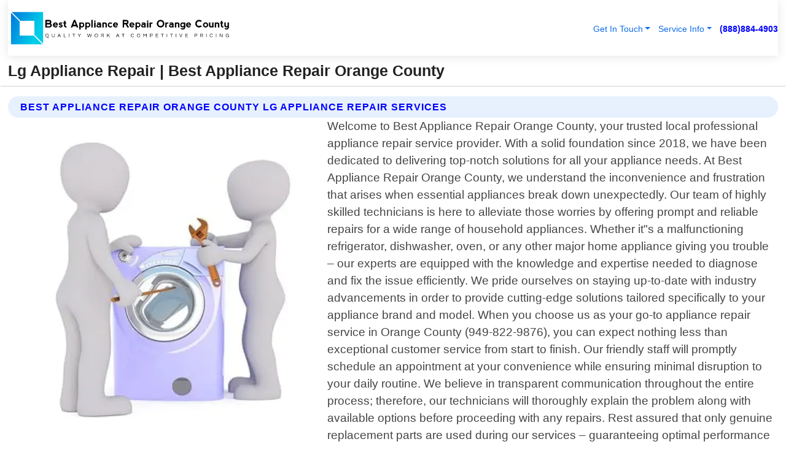

--- FILE ---
content_type: text/html; charset=utf-8
request_url: https://www.bestappliancerepairorangecounty.com/lg-appliance-repair
body_size: 16725
content:

<!DOCTYPE html>
<html lang="en">
<head id="HeaderTag"><link rel="preconnect" href="//www.googletagmanager.com/" /><link rel="preconnect" href="//www.google-analytics.com" /><link rel="preconnect" href="//maps.googleapis.com/" /><link rel="preconnect" href="//maps.gstatic.com/" /><title>
	Lg Appliance Repair
</title><meta charset="utf-8" /><meta content="width=device-width, initial-scale=1.0" name="viewport" /><link id="favicon" href="/Content/Images/1107/FAVICON.png" rel="icon" /><link id="faviconapple" href="/assets/img/apple-touch-icon.png" rel="apple-touch-icon" /><link rel="preload" as="script" href="//cdn.jsdelivr.net/npm/bootstrap@5.3.1/dist/js/bootstrap.bundle.min.js" />
<link rel="canonical" href="https://www.bestappliancerepairorangecounty.com/lg-appliance-repair" /><meta name="title" content="Lg Appliance Repair " /><meta name="description" content="Lg Appliance Repair by Best Appliance Repair Orange County, A Professional Appliance Repair Services" /><meta name="og:title" content="Lg Appliance Repair " /><meta name="og:description" content="Lg Appliance Repair by Best Appliance Repair Orange County, A Professional Appliance Repair Services" /><meta name="og:site_name" content="https://www.BestApplianceRepairOrangeCounty.com" /><meta name="og:type" content="website" /><meta name="og:url" content="https://www.bestappliancerepairorangecounty.com/lg-appliance-repair" /><meta name="og:image" content="https://www.BestApplianceRepairOrangeCounty.com/Content/Images/1107/LOGO.webp" /><meta name="og:image:alt" content="Best Appliance Repair Orange County Logo" /><script type="application/ld+json">{"@context": "https://schema.org","@type": "LocalBusiness","name": "Best Appliance Repair Orange County","address": {"@type": "PostalAddress","addressLocality": "Anaheim","addressRegion": "CA","postalCode": "92805","addressCountry": "US"},"priceRange":"$","image": "https://www.BestApplianceRepairOrangeCounty.com/content/images/1107/logo.png","email": "support@BestApplianceRepairOrangeCounty.com","telephone": "+18888844903","url": "https://www.BestApplianceRepairOrangeCounty.com","@id":"https://www.BestApplianceRepairOrangeCounty.com","paymentAccepted": [ "cash","check","credit card", "invoice" ],"openingHours": "Mo-Su 00:00-23:59","openingHoursSpecification": [ {"@type": "OpeningHoursSpecification","dayOfWeek": ["Monday","Tuesday","Wednesday","Thursday","Friday","Saturday","Sunday"],"opens": "00:00","closes": "23:59"} ],"geo": {"@type": "GeoCoordinates","latitude": "33.84778","longitude": "-117.957293"},"hasOfferCatalog": {"@context": "http://schema.org","@type": "OfferCatalog","name": "Appliance Repair services","@id": "https://www.bestappliancerepairorangecounty.com/lg-appliance-repair","itemListElement":[ { "@type":"OfferCatalog", "name":"Best Appliance Repair Orange County Services","itemListElement": [{"@type":"Offer","itemOffered":{"@type":"Service","name":"Lg Appliance Repair","description":"Lg Appliance Repair ","url":"https://www.bestappliancerepairorangecounty.com/lg-appliance-repair"}}]}]},"areaServed":[{ "@type":"City","name":"Aliso Viejo California","@id":"https://www.bestappliancerepairorangecounty.com/aliso-viejo-california-services"},{ "@type":"City","name":"Anaheim California","@id":"https://www.bestappliancerepairorangecounty.com/anaheim-california-services"},{ "@type":"City","name":"Brea California","@id":"https://www.bestappliancerepairorangecounty.com/brea-california-services"},{ "@type":"City","name":"Buena Park California","@id":"https://www.bestappliancerepairorangecounty.com/buena-park-california-services"},{ "@type":"City","name":"Capistrano Beach California","@id":"https://www.bestappliancerepairorangecounty.com/capistrano-beach-california-services"},{ "@type":"City","name":"Corona Del Mar California","@id":"https://www.bestappliancerepairorangecounty.com/corona-del-mar-california-services"},{ "@type":"City","name":"Costa Mesa California","@id":"https://www.bestappliancerepairorangecounty.com/costa-mesa-california-services"},{ "@type":"City","name":"Cypress California","@id":"https://www.bestappliancerepairorangecounty.com/cypress-california-services"},{ "@type":"City","name":"Dana Point California","@id":"https://www.bestappliancerepairorangecounty.com/dana-point-california-services"},{ "@type":"City","name":"Foothill Ranch California","@id":"https://www.bestappliancerepairorangecounty.com/foothill-ranch-california-services"},{ "@type":"City","name":"Fountain Valley California","@id":"https://www.bestappliancerepairorangecounty.com/fountain-valley-california-services"},{ "@type":"City","name":"Fullerton California","@id":"https://www.bestappliancerepairorangecounty.com/fullerton-california-services"},{ "@type":"City","name":"Garden Grove California","@id":"https://www.bestappliancerepairorangecounty.com/garden-grove-california-services"},{ "@type":"City","name":"Huntington Beach California","@id":"https://www.bestappliancerepairorangecounty.com/huntington-beach-california-services"},{ "@type":"City","name":"Irvine California","@id":"https://www.bestappliancerepairorangecounty.com/irvine-california-services"},{ "@type":"City","name":"La Habra California","@id":"https://www.bestappliancerepairorangecounty.com/la-habra-california-services"},{ "@type":"City","name":"La Palma California","@id":"https://www.bestappliancerepairorangecounty.com/la-palma-california-services"},{ "@type":"City","name":"Ladera Ranch California","@id":"https://www.bestappliancerepairorangecounty.com/ladera-ranch-california-services"},{ "@type":"City","name":"Laguna Beach California","@id":"https://www.bestappliancerepairorangecounty.com/laguna-beach-california-services"},{ "@type":"City","name":"Laguna Hills California","@id":"https://www.bestappliancerepairorangecounty.com/laguna-hills-california-services"},{ "@type":"City","name":"Laguna Niguel California","@id":"https://www.bestappliancerepairorangecounty.com/laguna-niguel-california-services"},{ "@type":"City","name":"Lake Forest California","@id":"https://www.bestappliancerepairorangecounty.com/lake-forest-california-services"},{ "@type":"City","name":"Midway City California","@id":"https://www.bestappliancerepairorangecounty.com/midway-city-california-services"},{ "@type":"City","name":"Mission Viejo California","@id":"https://www.bestappliancerepairorangecounty.com/mission-viejo-california-services"},{ "@type":"City","name":"Newport Beach California","@id":"https://www.bestappliancerepairorangecounty.com/newport-beach-california-services"},{ "@type":"City","name":"Newport Coast California","@id":"https://www.bestappliancerepairorangecounty.com/newport-coast-california-services"},{ "@type":"City","name":"Orange California","@id":"https://www.bestappliancerepairorangecounty.com/orange-california-services"},{ "@type":"City","name":"Placentia California","@id":"https://www.bestappliancerepairorangecounty.com/placentia-california-services"},{ "@type":"City","name":"Rancho Santa Margarita California","@id":"https://www.bestappliancerepairorangecounty.com/rancho-santa-margarita-california-services"},{ "@type":"City","name":"San Clemente California","@id":"https://www.bestappliancerepairorangecounty.com/san-clemente-california-services"},{ "@type":"City","name":"San Juan Capistrano California","@id":"https://www.bestappliancerepairorangecounty.com/san-juan-capistrano-california-services"},{ "@type":"City","name":"Santa Ana California","@id":"https://www.bestappliancerepairorangecounty.com/santa-ana-california-services"},{ "@type":"City","name":"Silverado California","@id":"https://www.bestappliancerepairorangecounty.com/silverado-california-services"},{ "@type":"City","name":"Stanton California","@id":"https://www.bestappliancerepairorangecounty.com/stanton-california-services"},{ "@type":"City","name":"Trabuco Canyon California","@id":"https://www.bestappliancerepairorangecounty.com/trabuco-canyon-california-services"},{ "@type":"City","name":"Tustin California","@id":"https://www.bestappliancerepairorangecounty.com/tustin-california-services"},{ "@type":"City","name":"Villa Park California","@id":"https://www.bestappliancerepairorangecounty.com/villa-park-california-services"},{ "@type":"City","name":"Westminster California","@id":"https://www.bestappliancerepairorangecounty.com/westminster-california-services"},{ "@type":"City","name":"Yorba Linda California","@id":"https://www.bestappliancerepairorangecounty.com/yorba-linda-california-services"},{ "@type":"City","name":"Laguna Woods California","@id":"https://www.bestappliancerepairorangecounty.com/laguna-woods-california-services"},{ "@type":"City","name":"Atwood California","@id":"https://www.bestappliancerepairorangecounty.com/atwood-california-services"},{ "@type":"City","name":"East Irvine California","@id":"https://www.bestappliancerepairorangecounty.com/east-irvine-california-services"},{ "@type":"City","name":"El Toro California","@id":"https://www.bestappliancerepairorangecounty.com/el-toro-california-services"},{ "@type":"City","name":"Los Alamitos California","@id":"https://www.bestappliancerepairorangecounty.com/los-alamitos-california-services"},{ "@type":"City","name":"RSM California","@id":"https://www.bestappliancerepairorangecounty.com/rsm-california-services"},{ "@type":"City","name":"Seal Beach California","@id":"https://www.bestappliancerepairorangecounty.com/seal-beach-california-services"},{ "@type":"City","name":"Sunset Beach California","@id":"https://www.bestappliancerepairorangecounty.com/sunset-beach-california-services"},{ "@type":"City","name":"Surfside California","@id":"https://www.bestappliancerepairorangecounty.com/surfside-california-services"}]}</script></head>
<body id="body" style="display:none;font-family: Arial !important; width: 100% !important; height: 100% !important;">
    
    <script src="https://code.jquery.com/jquery-3.7.1.min.js" integrity="sha256-/JqT3SQfawRcv/BIHPThkBvs0OEvtFFmqPF/lYI/Cxo=" crossorigin="anonymous" async></script>
    <link rel="preload" as="style" href="//cdn.jsdelivr.net/npm/bootstrap@5.3.1/dist/css/bootstrap.min.css" onload="this.onload=null;this.rel='stylesheet';" />
    <link rel="preload" as="style" href="/resource/css/master.css" onload="this.onload=null;this.rel='stylesheet';" />

    <form method="post" action="./lg-appliance-repair" id="mainForm">
<div class="aspNetHidden">
<input type="hidden" name="__VIEWSTATE" id="__VIEWSTATE" value="tyEBpRd6mnCeH/ZOIVFH9jwJiJCAS+Xf9zLHvZPDLZZazrd9KX/EqbSSlKSPRC6+MHfUpIrn3A6l2p3wd6ilsO0MyTorxPLAeKMr0VNxxSI=" />
</div>

<div class="aspNetHidden">

	<input type="hidden" name="__VIEWSTATEGENERATOR" id="__VIEWSTATEGENERATOR" value="1B59457A" />
	<input type="hidden" name="__EVENTVALIDATION" id="__EVENTVALIDATION" value="7Rf58xOt8SWOXP3iDfrAvGxjowfChpVdA7RRY7fVACFcOc0PUcirR4LRYnGmw/zULRV8xNk9p9GlB+EPl5/byxSWHvLnp970Jr3pOApysGzHHKOJb3xGhmfdtsg49KhKVMorUx3QqneTZjpVhzld/naPmQRMdPp04TxoA2sV0d23Z2c3WN0Ox9U34wFWumhhM6oqyiehGnr0+O6s8cZ3su2vizeaPnc1UGWJ/UxEB+A+973qrEidv5gtIU43evD940+iARiPCFd8DwvayKxz2tvuJHohtyyGuKRkPGt+3l75jeq/7iT4xj5UA6inR1G4X6cICTFFMrwvEgDN3+24Rv4rJ7GunZQx+txyG1OAn5jX8ydsOntuojD05ox632nZpxSQFfLpP9Gw/hAcdCNoXgjhVMk1bo2hX21SiYg3co4nGXD/N9DBcUmNohaIMe29XdWzWQ/lBh8iZ4tpKQKmCGEJ+fgqfCXCHh1JMs68QAgyQX317j+OkhMUd7QnGcDvNNiAwOhCW2Bw5eROVKNaHPJxoMW2MjHjk+lRAofndncgypJ5k4wPvOfp6eJv/oHnd26M1poNFYiyGek65aCYaDBGciLPXy8N70s/hWHpvu3cyYJDeaNFgYF0/iaYWHLwos4QArR1W7/NxWpeJt3/LY8WAkPwMgj+jW43+3SPrGdhirI6H77F3+QcgNwNFmJRGlUHV9cUsEzaEpgQ9MUXu7NZYMT3Ij3WUb3LahBGrg2UkxhrdWcUbpYMnGgVxNe9HfXtNFCvaSFKj7HU36cqVYtIsN/gcPpowBNAgXZwtyNMXHJ9KZTrXfPdhC4ZPOFMM57HnfYspt8i2Fd3GuISyWNmSwlwxPUrZbjIlVNJV8XgZwx7Rlo8/BgLlokTaXM99Y1Q4OUfQbU1YnggRd680NkV9DjQU0Y8c9g7UX+F8PWDKfuuTNIO0tpHvQl9Ro01PNxcJ/0cVGpbPHWy0gbja10rIi40hWyTWm6+Fb9/6xcMVtPn3vhQswJN0hECl5me2Y3GnfZyVjmHLMcVq7e8wv5U9/4ZeqoR7PdnM4M589slS4RznlhxpS8/0naQwuVaC+YBqU8qZTMERUH8yxe5LFJzkvokAWMLsPwAOIgBCGEQWKAvfYs4DZulfOG/emDvFvMxKyS57biwV9Cu+/[base64]/R99OwsjiXttYjWRTT2FKH33ccXUqPbzzQCmFfXGK5GVyYIP4L1FjUJTPZ8IEFimMvYMJv8tfdhd3M/HxAd7hDZXA3Wj6AbKbvNH0A8lu9+4XUJ7lXApF00rcEVjf7sonIYm2XGICi//EZpPI/RIy3d5fcd/k0Yug3mJsFPEqn1xfWFJIneVQkNFDS+ZPtadkUnXHtm0H5LHiUa20FI4ltYIOn8hZfIKPs8T51V9UYQ7f/qAOixfDSClF8xAZ4U2iIUVOsF/soUOFEXY+rOI8OSpBrKsLxfmndm5j7XWtK5Sp4Rbod8e5LZr80+/Cwt+qVpIB93m6sq1vJygzT/iegb7072IgAQoTlUjdGj6rstkMrjwTGCVBnvFzKvxd4qG4YEE+8p17jP8wZRYmEf0CO5kmYG51R1rTe2rGDo7Nqox4+YkRunynw6ASl3LG9EyPr3sCTWRFSQ2GhcUZMG0nGRBxsrMY2d5OAvbxUMfeLnc6jej6QvExyjrnn0FlH6jHRkc++/KpGUyySfVkAccODvymTeT2UHiUw93P3keOqneb1vsT1dmXGcuojOX1ctijJHymfxVmWYcQdfWRhIDwG0VlNX90ScH4u+sdPfCIHgy5+UeuSbJ6UsWqIa1BOipc9MClUg7LqGkXqJe9jQvGMs7SmiKuNAlvISN2ZiXvdzch/skTa/O/HCnHpRUNOd8ybWvWGUKDD09DuFdccsFxeptpeSKNOAxMpYaxzRPbKnKs0YRDuADN+u5jKhvSUTHVck8Qe/eJVPYFm0suFHFK9JIU/GDjXx4lUJJ5COAmq7JfhWg9xZbhDSC/RsoA/2b/w2uf/D3CIfx22ATjFKaQmKSNMYV77c2DSTpKoyMELhXfqBSyruep8XqWQed1l7XI8q/TuiGOqNL99gzs/R1oyct/tq33X80xo9ZlEAamlFo8fDIkdpS2VgobIJNnwwFJGyL4OgNU8nErYz1L1I9YgTVjvfxTf/vVlE6UPK8h9jNqq1S19jpxJvA1vDmw4n7EFPnMrcbKfw7LVZpnhXpqavzTivuaLLAuQ3NLE6iNtFIbBy4+rHIiR0ZIQ4Wo7p+8FOGztrfKECoyXPQQu78Y0PVLs5LgiIYT8pKJBWmRyFsENTjL68CCK/SaQOA776ERsP1pQfb6GVULXefZl+ucSG8dkKGY8P03kxZA5gY/4O0dGBJavPvkbh0r0oW1Lc9iQYSRCg+eRUUyM86b8UR/+Q3Umxrar1bwWcWM/LOjrij9Utii8DONKoXN+B7ZEfeqtqI6M6nqk2RADtxGDvfKaJWPbUNDlmIYdo/XHwlRbTSfN21D6mjT1yCULgx9xH71uXl2WiPD9VpH/M7Df/BLkebCh0WHCemywcoRHAIvPr76iEZxGo6nkVLOzBXzBPHsmUFi4aIl7xq0EQagog7PQHuoHsH25/gECelyjsyqCBQKoxMI+ZAhR7J+9qm/Mjba5EUrAP/Mj7YKlw0OQAbD/MTPOZN6gnhZr4bsqr+vrF+F4nQE2mIpRNOk63OQuE+IkxnPPAOjjNbC4urRNBEVixlnSwUideXz3RGt0YD3wVTfe5Z47OrjI61kGrXhia0YHoIjSJXM+/8K5wV/O8Doc8+8x511i/WndIS0+I4PtCVro/4LYhfngtd80nm6zzQHUMXF+odfbvgJ/LoUTDJ8XvhK70SMcgSqASkBS2whqHovsVdo2Qg6t+5ghY9YfdazoAtt3qY9NexpnbmnhFFOHxG4zT" />
</div>
        <div id="ButtonsHidden" style="display:none;">
            <input type="submit" name="ctl00$ContactMessageSend" value="Send Contact Message Hidden" id="ContactMessageSend" />
        </div>
        <input name="ctl00$contact_FirstName" type="hidden" id="contact_FirstName" />
        <input name="ctl00$contact_LastName" type="hidden" id="contact_LastName" />
        <input name="ctl00$contact_EmailAddress" type="hidden" id="contact_EmailAddress" />
        <input name="ctl00$contact_PhoneNumber" type="hidden" id="contact_PhoneNumber" />
        <input name="ctl00$contact_Subject" type="hidden" id="contact_Subject" />
        <input name="ctl00$contact_Message" type="hidden" id="contact_Message" />
        <input name="ctl00$contact_ZipCode" type="hidden" id="contact_ZipCode" />
        <input type="hidden" id="masterJsLoad" name="masterJsLoad" value="" />
        <input name="ctl00$ShowConnectorModal" type="hidden" id="ShowConnectorModal" value="true" />
        <input name="ctl00$UseChatModule" type="hidden" id="UseChatModule" />
        <input name="ctl00$metaId" type="hidden" id="metaId" value="1107" />
        <input name="ctl00$isMobile" type="hidden" id="isMobile" />
        <input name="ctl00$affId" type="hidden" id="affId" />
        <input name="ctl00$referUrl" type="hidden" id="referUrl" />
        <input name="ctl00$businessId" type="hidden" id="businessId" value="10010145" />
        <input name="ctl00$stateId" type="hidden" id="stateId" />
        <input name="ctl00$businessPublicPhone" type="hidden" id="businessPublicPhone" />
        <input type="hidden" id="cacheDate" value="12/11/2025 9:39:46 PM" />
        <input name="ctl00$BusinessIndustryPriceCheckIsAffiliate" type="hidden" id="BusinessIndustryPriceCheckIsAffiliate" value="0" />
        
        <div class="form-group">
            <header id="header" style="padding: 0 !important;"><nav class="navbar navbar-expand-sm bg-white navbar-light"><a class="navbar-brand" href="/home" title="Best Appliance Repair Orange County Appliance Repair Services"><img src="/content/images/1107/logo.webp" class="img-fluid imgmax500" width="500" height="auto" alt="Best Appliance Repair Orange County Appliance Repair Services" style="height: calc(60px + 0.390625vw) !important;width:auto;" title="Best Appliance Repair Orange County Logo"></a> <div class="collapse navbar-collapse justify-content-end" id="collapsibleNavbar"> <ul class="navbar-nav"> <li class="nav-item dropdown"> &nbsp; <a class="navlink dropdown-toggle" href="#" role="button" data-bs-toggle="dropdown">Get In Touch</a>&nbsp; <ul class="dropdown-menu"><li><a class="dropdown-item" href="/about" title="About Best Appliance Repair Orange County">About Us</a></li><li><a class="dropdown-item" href="/contact" title="Contact Best Appliance Repair Orange County">Contact Us</a></li><li><a class="dropdown-item" href="#" onclick="openInstaConnectModal();" title="Instantly Connect With Best Appliance Repair Orange County">InstaConnect With Us</span></li><li><a class="dropdown-item" href="/quoterequest" title="Request A Quote From {meta.CompanyName}">Request A Quote</a></li></ul> </li> <li class="nav-item dropdown"> &nbsp;<a class="navlink dropdown-toggle" href="#" role="button" data-bs-toggle="dropdown">Service Info</a>&nbsp; <ul class="dropdown-menu"> <li><a class="dropdown-item" href="/ourservices" title="Best Appliance Repair Orange County Services">Services</a></li><li><a class="dropdown-item" href="/serviceareas" title="Best Appliance Repair Orange County Service Area">Service Area</a></li></ul> </li></ul> </div><div><button class="navbar-toggler" type="button" data-bs-toggle="collapse" data-bs-target="#collapsibleNavbar" title="show navigation menu"> <span class="navbar-toggler-icon"></span></button>&nbsp;<span class="navlink fontbold" style="color:blue !important;" onclick="openInstaConnectModal();" title="Click to have us call you">(888)884-4903</span></div></nav></header>

            <div id="topNav" class="hdrNav"></div>

            <h1 id="H1Tag" class="h1Main">Lg Appliance Repair  | Best Appliance Repair Orange County</h1>
            <h2 id="H2Tag" class="h2Main">Best Appliance Repair Orange County - Lg Appliance Repair</h2>


            <div id="hero" class="row" style="display: none;">
                

            </div>
            <div id="main" class="row">
                <hr />
                
    <div id="MAINCONTENT_MainContent"><div class="section-title"><h2 class="h2Main">Best Appliance Repair Orange County Lg Appliance Repair Services </h2></div><picture><source data-srcset="/images/1107/lg-appliance-repair.webp" type="image/webp" srcset="data:,1w"/><source data-srcset="/images/1107/lg-appliance-repair.jpg" type="image/jpeg" srcset="data:,1w"/><img crossorigin="anonymous" src="/images/1107/lg-appliance-repair.webp" class="textWrap img-fluid imgmax500" alt="Lg-Appliance-Repair--lg-appliance-repair.jpg-image" title="Lg-Appliance-Repair--lg-appliance-repair.jpg"/></picture><p>Welcome to Best Appliance Repair Orange County, your trusted local professional appliance repair service provider. With a solid foundation since 2018, we have been dedicated to delivering top-notch solutions for all your appliance needs. At Best Appliance Repair Orange County, we understand the inconvenience and frustration that arises when essential appliances break down unexpectedly. Our team of highly skilled technicians is here to alleviate those worries by offering prompt and reliable repairs for a wide range of household appliances. Whether it"s a malfunctioning refrigerator, dishwasher, oven, or any other major home appliance giving you trouble – our experts are equipped with the knowledge and expertise needed to diagnose and fix the issue efficiently. We pride ourselves on staying up-to-date with industry advancements in order to provide cutting-edge solutions tailored specifically to your appliance brand and model. When you choose us as your go-to appliance repair service in Orange County (949-822-9876), you can expect nothing less than exceptional customer service from start to finish. Our friendly staff will promptly schedule an appointment at your convenience while ensuring minimal disruption to your daily routine. We believe in transparent communication throughout the entire process; therefore, our technicians will thoroughly explain the problem along with available options before proceeding with any repairs. Rest assured that only genuine replacement parts are used during our services – guaranteeing optimal performance and longevity for repaired appliances. As part of our commitment towards excellence, we strive not only for immediate fixes but also prioritize preventive measures whenever possible. Our professionals offer valuable advice on proper maintenance techniques so that you can extend the lifespan of your beloved appliances while minimizing future breakdowns. Best Appliance Repair Orange County takes great pride in being a reputable name within this community thanks to countless satisfied customers who continue relying on us year after year. Your satisfaction is paramount</p><hr/> <div class="section-title"><h2 class="h2Main">Lg Appliance Repair Service Area</h2></div><div class="row"> <div class="col-6 col-md-4 col-sm-12 d-flex"><a href="/lg-appliance-repair-aliso-viejo-california" title="Lg Appliance Repair in Aliso Viejo California">Aliso Viejo California Lg Appliance Repair</a></div> <div class="col-6 col-md-4 col-sm-12 d-flex"><a href="/lg-appliance-repair-anaheim-california" title="Lg Appliance Repair in Anaheim California">Anaheim California Lg Appliance Repair</a></div> <div class="col-6 col-md-4 col-sm-12 d-flex"><a href="/lg-appliance-repair-atwood-california" title="Lg Appliance Repair in Atwood California">Atwood California Lg Appliance Repair</a></div> <div class="col-6 col-md-4 col-sm-12 d-flex"><a href="/lg-appliance-repair-brea-california" title="Lg Appliance Repair in Brea California">Brea California Lg Appliance Repair</a></div> <div class="col-6 col-md-4 col-sm-12 d-flex"><a href="/lg-appliance-repair-buena-park-california" title="Lg Appliance Repair in Buena Park California">Buena Park California Lg Appliance Repair</a></div> <div class="col-6 col-md-4 col-sm-12 d-flex"><a href="/lg-appliance-repair-capistrano-beach-california" title="Lg Appliance Repair in Capistrano Beach California">Capistrano Beach California Lg Appliance Repair</a></div> <div class="col-6 col-md-4 col-sm-12 d-flex"><a href="/lg-appliance-repair-corona-del-mar-california" title="Lg Appliance Repair in Corona Del Mar California">Corona Del Mar California Lg Appliance Repair</a></div> <div class="col-6 col-md-4 col-sm-12 d-flex"><a href="/lg-appliance-repair-costa-mesa-california" title="Lg Appliance Repair in Costa Mesa California">Costa Mesa California Lg Appliance Repair</a></div> <div class="col-6 col-md-4 col-sm-12 d-flex"><a href="/lg-appliance-repair-cypress-california" title="Lg Appliance Repair in Cypress California">Cypress California Lg Appliance Repair</a></div> <div class="col-6 col-md-4 col-sm-12 d-flex"><a href="/lg-appliance-repair-dana-point-california" title="Lg Appliance Repair in Dana Point California">Dana Point California Lg Appliance Repair</a></div> <div class="col-6 col-md-4 col-sm-12 d-flex"><a href="/lg-appliance-repair-east-irvine-california" title="Lg Appliance Repair in East Irvine California">East Irvine California Lg Appliance Repair</a></div> <div class="col-6 col-md-4 col-sm-12 d-flex"><a href="/lg-appliance-repair-el-toro-california" title="Lg Appliance Repair in El Toro California">El Toro California Lg Appliance Repair</a></div> <div class="col-6 col-md-4 col-sm-12 d-flex"><a href="/lg-appliance-repair-foothill-ranch-california" title="Lg Appliance Repair in Foothill Ranch California">Foothill Ranch California Lg Appliance Repair</a></div> <div class="col-6 col-md-4 col-sm-12 d-flex"><a href="/lg-appliance-repair-fountain-valley-california" title="Lg Appliance Repair in Fountain Valley California">Fountain Valley California Lg Appliance Repair</a></div> <div class="col-6 col-md-4 col-sm-12 d-flex"><a href="/lg-appliance-repair-fullerton-california" title="Lg Appliance Repair in Fullerton California">Fullerton California Lg Appliance Repair</a></div> <div class="col-6 col-md-4 col-sm-12 d-flex"><a href="/lg-appliance-repair-garden-grove-california" title="Lg Appliance Repair in Garden Grove California">Garden Grove California Lg Appliance Repair</a></div> <div class="col-6 col-md-4 col-sm-12 d-flex"><a href="/lg-appliance-repair-huntington-beach-california" title="Lg Appliance Repair in Huntington Beach California">Huntington Beach California Lg Appliance Repair</a></div> <div class="col-6 col-md-4 col-sm-12 d-flex"><a href="/lg-appliance-repair-irvine-california" title="Lg Appliance Repair in Irvine California">Irvine California Lg Appliance Repair</a></div> <div class="col-6 col-md-4 col-sm-12 d-flex"><a href="/lg-appliance-repair-la-habra-california" title="Lg Appliance Repair in La Habra California">La Habra California Lg Appliance Repair</a></div> <div class="col-6 col-md-4 col-sm-12 d-flex"><a href="/lg-appliance-repair-la-palma-california" title="Lg Appliance Repair in La Palma California">La Palma California Lg Appliance Repair</a></div> <div class="col-6 col-md-4 col-sm-12 d-flex"><a href="/lg-appliance-repair-ladera-ranch-california" title="Lg Appliance Repair in Ladera Ranch California">Ladera Ranch California Lg Appliance Repair</a></div> <div class="col-6 col-md-4 col-sm-12 d-flex"><a href="/lg-appliance-repair-laguna-beach-california" title="Lg Appliance Repair in Laguna Beach California">Laguna Beach California Lg Appliance Repair</a></div> <div class="col-6 col-md-4 col-sm-12 d-flex"><a href="/lg-appliance-repair-laguna-hills-california" title="Lg Appliance Repair in Laguna Hills California">Laguna Hills California Lg Appliance Repair</a></div> <div class="col-6 col-md-4 col-sm-12 d-flex"><a href="/lg-appliance-repair-laguna-niguel-california" title="Lg Appliance Repair in Laguna Niguel California">Laguna Niguel California Lg Appliance Repair</a></div> <div class="col-6 col-md-4 col-sm-12 d-flex"><a href="/lg-appliance-repair-laguna-woods-california" title="Lg Appliance Repair in Laguna Woods California">Laguna Woods California Lg Appliance Repair</a></div> <div class="col-6 col-md-4 col-sm-12 d-flex"><a href="/lg-appliance-repair-lake-forest-california" title="Lg Appliance Repair in Lake Forest California">Lake Forest California Lg Appliance Repair</a></div> <div class="col-6 col-md-4 col-sm-12 d-flex"><a href="/lg-appliance-repair-los-alamitos-california" title="Lg Appliance Repair in Los Alamitos California">Los Alamitos California Lg Appliance Repair</a></div> <div class="col-6 col-md-4 col-sm-12 d-flex"><a href="/lg-appliance-repair-midway-city-california" title="Lg Appliance Repair in Midway City California">Midway City California Lg Appliance Repair</a></div> <div class="col-6 col-md-4 col-sm-12 d-flex"><a href="/lg-appliance-repair-mission-viejo-california" title="Lg Appliance Repair in Mission Viejo California">Mission Viejo California Lg Appliance Repair</a></div> <div class="col-6 col-md-4 col-sm-12 d-flex"><a href="/lg-appliance-repair-newport-beach-california" title="Lg Appliance Repair in Newport Beach California">Newport Beach California Lg Appliance Repair</a></div> <div class="col-6 col-md-4 col-sm-12 d-flex"><a href="/lg-appliance-repair-newport-coast-california" title="Lg Appliance Repair in Newport Coast California">Newport Coast California Lg Appliance Repair</a></div> <div class="col-6 col-md-4 col-sm-12 d-flex"><a href="/lg-appliance-repair-orange-california" title="Lg Appliance Repair in Orange California">Orange California Lg Appliance Repair</a></div> <div class="col-6 col-md-4 col-sm-12 d-flex"><a href="/lg-appliance-repair-placentia-california" title="Lg Appliance Repair in Placentia California">Placentia California Lg Appliance Repair</a></div> <div class="col-6 col-md-4 col-sm-12 d-flex"><a href="/lg-appliance-repair-rancho-santa-margarita-california" title="Lg Appliance Repair in Rancho Santa Margarita California">Rancho Santa Margarita California Lg Appliance Repair</a></div> <div class="col-6 col-md-4 col-sm-12 d-flex"><a href="/lg-appliance-repair-rsm-california" title="Lg Appliance Repair in RSM California">RSM California Lg Appliance Repair</a></div> <div class="col-6 col-md-4 col-sm-12 d-flex"><a href="/lg-appliance-repair-san-clemente-california" title="Lg Appliance Repair in San Clemente California">San Clemente California Lg Appliance Repair</a></div> <div class="col-6 col-md-4 col-sm-12 d-flex"><a href="/lg-appliance-repair-san-juan-capistrano-california" title="Lg Appliance Repair in San Juan Capistrano California">San Juan Capistrano California Lg Appliance Repair</a></div> <div class="col-6 col-md-4 col-sm-12 d-flex"><a href="/lg-appliance-repair-santa-ana-california" title="Lg Appliance Repair in Santa Ana California">Santa Ana California Lg Appliance Repair</a></div> <div class="col-6 col-md-4 col-sm-12 d-flex"><a href="/lg-appliance-repair-seal-beach-california" title="Lg Appliance Repair in Seal Beach California">Seal Beach California Lg Appliance Repair</a></div> <div class="col-6 col-md-4 col-sm-12 d-flex"><a href="/lg-appliance-repair-silverado-california" title="Lg Appliance Repair in Silverado California">Silverado California Lg Appliance Repair</a></div> <div class="col-6 col-md-4 col-sm-12 d-flex"><a href="/lg-appliance-repair-stanton-california" title="Lg Appliance Repair in Stanton California">Stanton California Lg Appliance Repair</a></div> <div class="col-6 col-md-4 col-sm-12 d-flex"><a href="/lg-appliance-repair-sunset-beach-california" title="Lg Appliance Repair in Sunset Beach California">Sunset Beach California Lg Appliance Repair</a></div> <div class="col-6 col-md-4 col-sm-12 d-flex"><a href="/lg-appliance-repair-surfside-california" title="Lg Appliance Repair in Surfside California">Surfside California Lg Appliance Repair</a></div> <div class="col-6 col-md-4 col-sm-12 d-flex"><a href="/lg-appliance-repair-trabuco-canyon-california" title="Lg Appliance Repair in Trabuco Canyon California">Trabuco Canyon California Lg Appliance Repair</a></div> <div class="col-6 col-md-4 col-sm-12 d-flex"><a href="/lg-appliance-repair-tustin-california" title="Lg Appliance Repair in Tustin California">Tustin California Lg Appliance Repair</a></div> <div class="col-6 col-md-4 col-sm-12 d-flex"><a href="/lg-appliance-repair-villa-park-california" title="Lg Appliance Repair in Villa Park California">Villa Park California Lg Appliance Repair</a></div> <div class="col-6 col-md-4 col-sm-12 d-flex"><a href="/lg-appliance-repair-westminster-california" title="Lg Appliance Repair in Westminster California">Westminster California Lg Appliance Repair</a></div> <div class="col-6 col-md-4 col-sm-12 d-flex"><a href="/lg-appliance-repair-yorba-linda-california" title="Lg Appliance Repair in Yorba Linda California">Yorba Linda California Lg Appliance Repair</a></div> </div></div>

            </div>
            <footer id="footer"><hr/><div class='footer-newsletter'> <div class='row justify-content-center'> <div class='col-lg-6'> <h4>Have A Question or Need More Information?</h4> <div class='nonmob'> <div class='displaynone'><p>Enter your phone number and we'll call you right now!</p><input type='text' name='CTCPhone' id='CTCPhone' class='form-control'/></div> <button type='button' class='btn btn-primary' onclick='openInstaConnectModal();'>Contact Us Now</button> </div><div class='mob'><a class='btn-buy mob' href='tel://+1(888)884-4903' title='Click to Call Best Appliance Repair Orange County'>Call Or Text Us Now (888)884-4903</a></div></div> </div> </div> <hr/> <div class='footer-top'> <div class='row'><div class='col-lg-12 col-md-12 footer-contact'><h3>Best Appliance Repair Orange County</h3><div class='sizesmall'> <p style='color:black;'><strong>Address:</strong>Anaheim CA 92805<br/><strong>Phone:</strong>+18888844903<br/><strong>Email:</strong>support@bestappliancerepairorangecounty.com<br/></p> </div> </div> <div class='row'> <div class='col-lg-12 col-md-12 footer-links'> <h4>Useful Links</h4><div class='row'><div class='col-md-3'><a href='/home' class='sizelarge' title='Best Appliance Repair Orange County Home Page'>Home</a>&nbsp;&nbsp;&nbsp; </div><div class='col-md-3'><a href='/about' class='sizelarge' title='Best Appliance Repair Orange County About Page'>About Us</a>&nbsp;&nbsp;&nbsp; </div><div class='col-md-3'><a href='/contact' class='sizelarge' title='Best Appliance Repair Orange County Contact Us Page'>Contact Us</a>&nbsp;&nbsp;&nbsp;</div><div class='col-md-3'><a href='/ourservices' class='sizelarge' title='Best Appliance Repair Orange County Services'>Services</a>&nbsp;</div></div><div class='row'><div class='col-md-3'><a href='/serviceareas' class='sizelarge' title='Best Appliance Repair Orange County Service Area'>Service Area</a>&nbsp;&nbsp;&nbsp; </div><div class='col-md-3'><a href='/termsofservice' class='sizelarge' title='Best Appliance Repair Orange County Terms of Service'>Terms of Service</a>&nbsp;&nbsp;&nbsp; </div><div class='col-md-3'><a href='/privacypolicy' class='sizelarge' title='Best Appliance Repair Orange County Privacy Policy'>Privacy Policy</a>&nbsp;&nbsp;&nbsp; </div><div class='col-md-3'><a href='/quoterequest' class='sizelarge' title='Best Appliance Repair Orange County Quote Request'>Quote Request</a>&nbsp;&nbsp;&nbsp; </div></div></div></div> </div> </div><hr/> <div class='py-4'><div class='sizesmalldarkgrey'>This site serves as a free service to assist homeowners in connecting with local service contractors. All contractors are independent, and this site does not warrant or guarantee any work performed. It is the responsibility of the homeowner to verify that the hired contractor furnishes the necessary license and insurance required for the work being performed. All persons depicted in a photo or video are actors or models and not contractors listed on this site.</div><hr/><div class='copyright'>&copy; Copyright 2018-2025 <strong><span>Best Appliance Repair Orange County</span></strong>. All Rights Reserved</div> </div></footer>
        </div>
        <div class="modal fade industryPriceCheck" tabindex="1" style="z-index: 1450" role="dialog" aria-labelledby="industryPriceCheckHeader" aria-hidden="true">
            <div class="modal-dialog modal-lg centermodal">
                <div class="modal-content">
                    <div class="modal-header">
                        <div class="row">
                            <div class="col-md-12">
                                <h5 class="modal-title mt-0" id="industryPriceCheckHeader">Check Live/Current Prices By Industry & Zip Code</h5>
                            </div>
                        </div>
                        <button type="button" id="industryPriceCheckClose" class="close" data-bs-dismiss="modal" aria-hidden="true">×</button>
                    </div>
                    
                    <div class="modal-body" id="industryPriceCheckBody">
                        <div class="row">
                            <div class="col-md-6">
                                <label for="BusinessIndustryPriceCheck" class="control-label">Business Industry</label><br />
                                <select name="ctl00$BusinessIndustryPriceCheck" id="BusinessIndustryPriceCheck" tabindex="2" class="form-control">
	<option selected="selected" value="211">ACA Obamacare Insurance </option>
	<option value="194">Additional Dwelling Units</option>
	<option value="169">Air Conditioning</option>
	<option value="183">Air Duct Cleaning</option>
	<option value="37">Appliance Repair</option>
	<option value="203">Asbestos</option>
	<option value="164">Auto Body Shop</option>
	<option value="134">Auto Detailing</option>
	<option value="165">Auto Glass</option>
	<option value="207">Auto Insurance</option>
	<option value="166">Auto Repair</option>
	<option value="216">Bankruptcy Attorney</option>
	<option value="170">Bathroom Remodeling</option>
	<option value="170">Bathroom Remodeling</option>
	<option value="184">Biohazard Cleanup</option>
	<option value="137">Boat Rental</option>
	<option value="201">Cabinets</option>
	<option value="215">Car Accident Attorney</option>
	<option value="181">Carpet and Rug Dealers</option>
	<option value="43">Carpet Cleaning</option>
	<option value="171">Chimney Cleaning and Repair</option>
	<option value="232">Chiropractor</option>
	<option value="126">Commercial Cleaning</option>
	<option value="185">Commercial Remodeling</option>
	<option value="198">Computer Repair</option>
	<option value="172">Concrete</option>
	<option value="172">Concrete</option>
	<option value="172">Concrete</option>
	<option value="172">Concrete</option>
	<option value="199">Copier Repair</option>
	<option value="186">Covid Cleaning</option>
	<option value="240">Credit Repair</option>
	<option value="218">Criminal Attorney</option>
	<option value="241">Debt Relief</option>
	<option value="200">Decks</option>
	<option value="233">Dentist</option>
	<option value="234">Dermatologists</option>
	<option value="219">Divorce Attorney</option>
	<option value="195">Door Installation</option>
	<option value="236">Drug &amp; Alcohol Addiction Treatment</option>
	<option value="220">DUI Attorney</option>
	<option value="192">Dumpster Rental</option>
	<option value="74">Electrician</option>
	<option value="221">Employment Attorney</option>
	<option value="222">Family Attorney</option>
	<option value="173">Fencing</option>
	<option value="209">Final Expense Insurance</option>
	<option value="197">Fire Damage</option>
	<option value="243">Flight Booking</option>
	<option value="174">Flooring</option>
	<option value="244">Florists</option>
	<option value="223">Foreclosure Attorney</option>
	<option value="202">Foundations</option>
	<option value="132">Garage Door</option>
	<option value="155">Gutter Repair and Replacement</option>
	<option value="66">Handyman</option>
	<option value="210">Health Insurance</option>
	<option value="239">Hearing Aids</option>
	<option value="177">Heating</option>
	<option value="69">Heating and Air Conditioning</option>
	<option value="139">Home and Commercial Security</option>
	<option value="196">Home Internet</option>
	<option value="70">Home Remodeling</option>
	<option value="70">Home Remodeling</option>
	<option value="70">Home Remodeling</option>
	<option value="212">Homeowners Insurance</option>
	<option value="245">Hotels</option>
	<option value="224">Immigration Attorney</option>
	<option value="204">Insulation</option>
	<option value="31">Interior and Exterior Painting</option>
	<option value="242">IRS Tax Debt</option>
	<option value="67">Junk Removal</option>
	<option value="175">Kitchen Remodeling</option>
	<option value="163">Landscaping</option>
	<option value="63">Lawn Care</option>
	<option value="208">Life Insurance</option>
	<option value="246">Limo Services</option>
	<option value="247">Local Moving</option>
	<option value="81">Locksmith</option>
	<option value="248">Long Distance Moving</option>
	<option value="205">Masonry</option>
	<option value="82">Massage</option>
	<option value="225">Medical Malpractice Attorney</option>
	<option value="213">Medicare Supplemental Insurance</option>
	<option value="230">Mesothelioma Attorney</option>
	<option value="176">Mold Removal</option>
	<option value="182">Mold Testing</option>
	<option value="250">Mortgage Loan</option>
	<option value="249">Mortgage Loan Refinance</option>
	<option value="89">Moving</option>
	<option value="187">Paving</option>
	<option value="217">Personal Injury Attorney</option>
	<option value="93">Pest Control</option>
	<option value="214">Pet Insurance</option>
	<option value="235">Physical Therapists</option>
	<option value="133">Plumbing</option>
	<option value="237">Podiatrists</option>
	<option value="108">Pool Building and Remodeling</option>
	<option value="162">Pool Maintenance</option>
	<option value="193">Portable Toilets</option>
	<option value="161">Pressure Washing</option>
	<option value="72">Residential Cleaning</option>
	<option value="136">Roofing</option>
	<option value="188">Satellite TV</option>
	<option value="156">Security Equipment Installation</option>
	<option value="189">Self Storage</option>
	<option value="179">Siding</option>
	<option value="226">Social Security Disability Attorney</option>
	<option value="158">Solar Installation</option>
	<option value="167">Towing Service</option>
	<option value="227">Traffic Attorney</option>
	<option value="168">Tree Service</option>
	<option value="190">TV Repair</option>
	<option value="238">Veterinarians</option>
	<option value="206">Walk-In Tubs</option>
	<option value="135">Water Damage</option>
	<option value="191">Waterproofing</option>
	<option value="178">Wildlife Control</option>
	<option value="178">Wildlife Control</option>
	<option value="228">Wills &amp; Estate Planning Attorney</option>
	<option value="117">Window Cleaning</option>
	<option value="154">Windows and Doors</option>
	<option value="229">Workers Compensation Attorney</option>
	<option value="231">Wrongful Death Attorney</option>

</select>
                            </div>
                            <div class="col-md-6">
                                <label for="BusinessIndustryPriceCheckZipCode" class="control-label">Zip Code</label>
                                <input name="ctl00$BusinessIndustryPriceCheckZipCode" type="text" id="BusinessIndustryPriceCheckZipCode" tabindex="1" title="Please enter the customer 5 digit zip code." class="form-control" Placeholder="Required - Zip Code" />
                            </div>
                        </div>
                        <div class="row">
                            <div class="col-md-6">
                                <label for="BusinessIndustryPriceCheckButton" class="control-label">&nbsp; </label><br />

                                <input type="submit" name="ctl00$BusinessIndustryPriceCheckButton" value="Check Current Bid" onclick="return $(&#39;#BusinessIndustryPriceCheck&#39;).val().length>0 &amp;&amp; $(&#39;#BusinessIndustryPriceCheckZipCode&#39;).val().length>0;" id="BusinessIndustryPriceCheckButton" class="btn btn-success" />
                            </div>
                        </div>
                        <div class="row">
                            <div id="BusinessIndustryPriceCheckResult" class="col-md-12"></div>
                            <button type="button" id="industryPriceCheckOpen" class="btn btn-primary waves-effect waves-light" data-bs-toggle="modal" data-bs-target=".industryPriceCheck" style="display: none;">interact popup</button>

                        </div>
                    </div>
                </div>
            </div>
        </div>
        <div class="modal fade instaConnect" tabindex="100" style="z-index: 1450" role="dialog" aria-labelledby="instaConnectHeader" aria-hidden="true">
            <div class="modal-dialog modal-lg centermodal">
                <div class="modal-content">
                    <div class="modal-header">
                        <div class="row">
                            <div class="col-md-6">
                                <img id="ConnectorLogo" class="width100heightauto" src="/Content/Images/1107/LOGO.webp" alt="Best Appliance Repair Orange County" />
                            </div>
                        </div>
                        <button type="button" id="instaConnectClose" class="close" data-bs-dismiss="modal" aria-hidden="true">×</button>
                    </div>
                    <div class="modal-body" id="instaConnectBody">
                        <h5 id="instaConnectHeader" class="modal-title mt-0">Have Appliance Repair Questions or Need A Quote?  Let Us Call You Now!</h5>
                        <div style="font-size: small; font-weight: bold; font-style: italic; color: red;">For Fastest Service, Simply Text Your 5 Digit Zip Code To (888)884-4903 - We Will Call You Immediately To Discuss</div>

                        <hr />
                        <div id="ConnectorCallPanel">
                            <h6>Enter Your Zip Code and Phone Number Below and We'll Call You Immediately</h6>
                            <div class="row">
                                <div class="col-md-6">
                                    <label for="ConnectorPhoneNumber" id="ConnectorPhoneNumberLbl">Phone Number</label>
                                    <input name="ctl00$ConnectorPhoneNumber" type="text" maxlength="10" id="ConnectorPhoneNumber" class="form-control" placeholder="Your Phone number" />
                                </div>
                                <div class="col-md-6">
                                    <label for="ConnectorPostalCode" id="ConnectorPostalCodeLbl">Zip Code</label>
                                    <input name="ctl00$ConnectorPostalCode" type="text" maxlength="5" id="ConnectorPostalCode" class="form-control" placeholder="Your 5 Digit Zip Code" onkeyup="PostalCodeLookupConnector();" OnChange="PostalCodeLookupConnector();" />
                                </div>
                            </div>
                            <div class="row">
                                <div class="col-md-6">
                                    <label for="ConnectorCity" id="ConnectorCityLbl">City</label>
                                    <input name="ctl00$ConnectorCity" type="text" readonly="readonly" id="ConnectorCity" class="form-control" placeholder="Your Auto-Populated City Here" />
                                </div>
                                <div class="col-md-6">
                                    <label for="ConnectorState" id="ConnectorStateLbl">State</label>
                                    <input name="ctl00$ConnectorState" type="text" readonly="readonly" id="ConnectorState" class="form-control" placeholder="Your Auto-Populated State here" />
                                </div>
                            </div>
                            <hr />
                            <div class="row">
                                <div class="col-12" style="font-size:small;font-style:italic;">
                                    By entering your phone number, you consent to receive automated marketing calls and text messages from <b>Best Appliance Repair Orange County</b> at the number provided. Consent is not a condition of purchase. Message and data rates may apply. Reply STOP to opt-out at any time
                                </div>

                            </div>
                            <hr />
                            <div class="row">
                                <div class="col-md-12">
                                    <input type="submit" name="ctl00$ConnectorCallButton" value="Call Me Now" onclick="return verifyConnector();" id="ConnectorCallButton" class="btn btn-success" />&nbsp;
                                 <button type="button" id="ConnectorCallCancelButton" onclick="$('#instaConnectClose').click(); return false;" class="btn btn-danger">No Thanks</button>
                                </div>
                            </div>
                        </div>

                    </div>
                </div>
            </div>
        </div>
    </form>
    <div style="display: none;">
        <button type="button" id="instaConnectOpen" class="btn btn-primary waves-effect waves-light" data-bs-toggle="modal" data-bs-target=".instaConnect">instaConnect popup</button>
        <button type="button" class="btn btn-primary" data-bs-toggle="modal" data-bs-target=".connector" id="connectorLaunch">Launch call me modal</button>
    </div>
    

    <!-- Comm100 or fallback chat -->
    <div id="comm100">
    <div id="comm100-button-3b62ccb7-ce40-4842-b007-83a4c0b77727"></div>
    </div>


    
    <button type="button" id="alerterOpen" class="btn btn-primary waves-effect waves-light" data-bs-toggle="modal" data-bs-target=".alerter" style="display: none;">alerter popup</button>
    <div class="modal fade alerter" tabindex="-1" role="dialog" aria-labelledby="alerterHeader" aria-hidden="true">
        <div class="modal-dialog modal-lg">
            <div class="modal-content">
                <div class="modal-header">
                    <h5 class="modal-title mt-0" id="alerterHeader">header text here</h5>
                    <button type="button" class="close" data-bs-dismiss="modal" aria-hidden="true">×</button>
                </div>
                <div class="modal-body" id="alerterBody">
                </div>
            </div>
        </div>
    </div>
    <button type="button" class="btn btn-primary" data-bs-toggle="modal" data-bs-target=".interact" id="interactLaunch" style="display: none;">Launch call me modal</button>
    <div class="modal fade interact" tabindex="1" style="z-index: 1450" role="dialog" aria-labelledby="interactHeader" aria-hidden="true">
        <div class="modal-dialog modal-lg centermodal">
            <div class="modal-content">
                <div class="modal-header">
                    <div class="row">
                        <div class="col-md-6">
                            <img id="InteractLogo" class="width100heightauto" src="/Content/Images/1107/LOGO.webp" alt="Best Appliance Repair Orange County" />
                        </div>
                    </div>
                    <button type="button" id="interactClose" class="close" data-bs-dismiss="modal" aria-hidden="true">×</button>
                    <button type="button" id="interactOpen" class="btn btn-primary waves-effect waves-light" data-bs-toggle="modal" data-bs-target=".interact" style="display: none;">interact popup</button>
                </div>
                <div class="modal-body" id="interactBody">
                    <h5 class="modal-title mt-0" id="interactHeader">Do You Have a Question For Us?  We would love to hear from you!</h5>
                    <div style="font-size: small; font-weight: bold; font-style: italic; color: red;">For Fastest Service, Simply Text Us Your 5 Digit Zip Code to (888)884-4903 And We Will Call You Immediately</div>
                    <br />
                    <br />
                    <div>
                        <span onclick="$('#InteractTextPanel').hide();$('#InteractCallPanel').show();" class="btn btn-primary">Speak With Us</span>&nbsp;&nbsp;
                <span onclick="$('#InteractCallPanel').hide();$('#InteractTextPanel').show();" class="btn btn-primary">Message Us</span>
                    </div>
                    <hr />
                    <div id="InteractCallPanel" style="display: none">
                        <h6>Enter Your Contact Info Below and We'll Call You Right Now</h6>
                        <input type="text" id="UserNameCall" placeholder="Your Name" class="form-control" /><br />
                        <input type="text" id="UserPhoneNumberCall" placeholder="Your Phone Number" class="form-control" /><br />
                        <input type="text" id="UserPostalCodeCall" placeholder="Your Postal Code" class="form-control" /><br />
                        <input type="text" id="UserEmailCall" placeholder="Your Email Address (Optional)" class="form-control" /><br />
                        <input type="checkbox" id="chkPermission2" style="font-size: x-large;" />&nbsp;I agree to receive automated call(s) or text(s) at this number using an automatic phone dialing system by, or on behalf of the business, with the sole purpose of connecting me to a phone representative or company voice mail system.  I understand I do not have to consent in order to purchase any products or services.  Carrier charges may apply.<br />
                        <br />
                        <span onclick="UserCall();" class="btn btn-success">Call Me Now</span>
                    </div>
                    <div id="InteractTextPanel" style="display: none">
                        <h6>Please Enter Your Contact Info Below and We'll Receive Your Message Right Now</h6>
                        <input type="text" id="UserNameText" placeholder="Your Name" class="form-control" /><br />
                        <input type="text" id="UserPhoneNumberText" placeholder="Your Phone Number" class="form-control" /><br />
                        <input type="text" id="UserPostalCodeText" placeholder="Your Postal Code" class="form-control" /><br />
                        <input type="text" id="UserEmailText" placeholder="Your Email Address (Optional)" class="form-control" /><br />
                        <textarea id="UserTextMessage" placeholder="Your Message Here" rows="2" class="form-control"></textarea><br />
                        <input type="checkbox" id="chkPermission" style="font-size: x-large;" />&nbsp;I agree to receive automated call(s) or text(s) at this number using an automatic phone dialing system by, or on behalf of the business, with the sole purpose of connecting me to a phone representative or company voice mail system.  I understand I do not have to consent in order to purchase any products or services.  Carrier charges may apply.<br />
                        <br />
                        <span onclick="UserText();" class="btn btn-success">Submit Message</span>
                    </div>
                </div>
            </div>
        </div>

    </div>
    
    
       
    <script defer src='https://www.googletagmanager.com/gtag/js?id=G-H7B0W0MTY4' onload='gtagSetup();'></script><script>function gtagSetup(){window.dataLayer = window.dataLayer || []; function gtag() { dataLayer.push(arguments); } gtag('js', new Date()); gtag('config', 'G-H7B0W0MTY4');}</script>

    <style>
        #hero {
            background: url('/assets/img/hero-bg.webp'), url('/assets/img/hero-bg.jpg');
        }
    </style>
     <script src="/resource/js/master.min.js" onload="this.onload==null;masterJsLoaded();" async></script>

    <script>
        function loaded() {
            try {
                if (window.jQuery && document.getElementById('masterJsLoad').value === 'y') {
                    //
                    $.getScript("//cdn.jsdelivr.net/npm/bootstrap@5.3.1/dist/js/bootstrap.bundle.min.js")

                        .done(function (script, textStatus) {
                             
                            // Script loaded successfully
                            console.log("Script loaded:", textStatus);
                            // You can now use the functions and variables defined in the loaded script
                        })
                        .fail(function (jqxhr, settings, exception) {
                            alert('failed');
                            // Handle the error if the script fails to load
                            console.error("Error loading script:", exception);
                        });

                    deferredTasks();
                    $("#body").show();
                }
                else {
                    setTimeout(loaded, 10);
                }
            }
            catch (ex) {
                alert('loaded-->' + ex);
            }
        }
        function masterJsLoaded() {
            try {
                document.getElementById('masterJsLoad').value = 'y';
                loaded();
            }
            catch (ex) {
                alert('masterJsLoaded-->' + ex);
            }
        }


    </script> 

    
    
    <link href="/assets/css/datatables.net.css" rel="stylesheet" type="text/css" />
    <script src="https://cdn.datatables.net/1.12.1/js/jquery.dataTables.min.js" onload="this.onload==null; dataTableInitializeMaster('industryCoverageDt', true);"></script>
     
</body>
</html>
